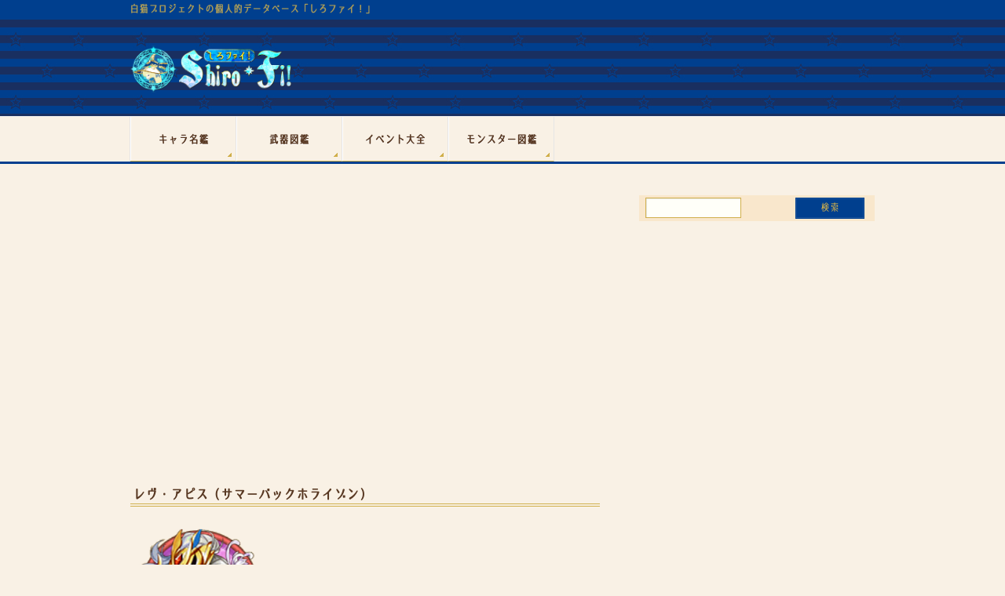

--- FILE ---
content_type: text/html; charset=utf-8
request_url: https://www.google.com/recaptcha/api2/aframe
body_size: 267
content:
<!DOCTYPE HTML><html><head><meta http-equiv="content-type" content="text/html; charset=UTF-8"></head><body><script nonce="tWQ-yqky9cxrgYw4MPg-7w">/** Anti-fraud and anti-abuse applications only. See google.com/recaptcha */ try{var clients={'sodar':'https://pagead2.googlesyndication.com/pagead/sodar?'};window.addEventListener("message",function(a){try{if(a.source===window.parent){var b=JSON.parse(a.data);var c=clients[b['id']];if(c){var d=document.createElement('img');d.src=c+b['params']+'&rc='+(localStorage.getItem("rc::a")?sessionStorage.getItem("rc::b"):"");window.document.body.appendChild(d);sessionStorage.setItem("rc::e",parseInt(sessionStorage.getItem("rc::e")||0)+1);localStorage.setItem("rc::h",'1763156119569');}}}catch(b){}});window.parent.postMessage("_grecaptcha_ready", "*");}catch(b){}</script></body></html>

--- FILE ---
content_type: text/css
request_url: https://shironeko-profile.com/shiro-fi/wp-content/plugins/speech-bubble/css/sb-type-think.css?ver=6.6.4
body_size: 1180
content:
@charset "UTF-8";

/**
* .sb-type-TYPE, .sb-type-TYPE > .sb-subtype-X:after
*
* コマ(アイコンと吹き出しをまとめたもの)部分
* frame(speaker icon and name, serief) part
*/

.sb-type-think {
	overflow: hidden;
	padding: 5px 0px;
	margin: 0;
	line-height: 1.5;
	color: #333333;
}

.sb-type-think > .sb-subtype-a:after,
.sb-type-think > .sb-subtype-b:after,
.sb-type-think > .sb-subtype-c:after,
.sb-type-think > .sb-subtype-d:after {
	display: block;
	clear: both;
	content: "";
}


/**
* .sb-type-TYPE > .sb-subtype-X > .sb-speaker
*
* 話者領域
* Speaker Field
*/

.sb-type-think > .sb-subtype-a > .sb-speaker,
.sb-type-think > .sb-subtype-c > .sb-speaker {
	float: left;
	margin-right: -170px;
	width: 70px;
}

@media screen and (min-width: 521px){
.sb-type-think > .sb-subtype-b > .sb-speaker,
.sb-type-think > .sb-subtype-d > .sb-speaker {
	float: right;
	margin-left: 100px;
	width: 70px;
	}}

@media screen and (max-width: 520px){
.sb-type-think > .sb-subtype-b > .sb-speaker,
.sb-type-think > .sb-subtype-d > .sb-speaker {
	float: right;
	position: relative;
	margin-left: -100px;
	width: 70px;
	}}

/**
* .sb-type-TYPE > .sb-subtype-X > .sb-speaker > .sb-icon
*
* 話者のアイコン部分
* Speaker Icon part
*/

.sb-type-think > .sb-subtype-a > .sb-speaker > .sb-icon,
.sb-type-think > .sb-subtype-b > .sb-speaker > .sb-icon,
.sb-type-think > .sb-subtype-c > .sb-speaker > .sb-icon,
.sb-type-think > .sb-subtype-d > .sb-speaker > .sb-icon {
	text-align: center;
	height: 60px;
}

.sb-type-think > .sb-subtype-a > .sb-speaker > .sb-icon > img.sb-icon,
.sb-type-think > .sb-subtype-b > .sb-speaker > .sb-icon > img.sb-icon,
.sb-type-think > .sb-subtype-c > .sb-speaker > .sb-icon > img.sb-icon,
.sb-type-think > .sb-subtype-d > .sb-speaker > .sb-icon > img.sb-icon {
	height: 60px;
	width: 60px;
	border-radius: 5px;
}

@media screen and (min-width: 521px){
.sb-type-think > .sb-subtype-b > .sb-speaker > .sb-icon > img.sb-icon,
.sb-type-think > .sb-subtype-d > .sb-speaker > .sb-icon > img.sb-icon {
	margin-left: -355px;
	}}

/**
* .sb-type-TYPE > .sb-subtype-X > .sb-speaker > .sb-name
*
* 話者の名称部分
* Speaker name part
*/

.sb-type-think > .sb-subtype-a > .sb-speaker > .sb-name,
.sb-type-think > .sb-subtype-b > .sb-speaker > .sb-name,
.sb-type-think > .sb-subtype-c > .sb-speaker > .sb-name,
.sb-type-think > .sb-subtype-d > .sb-speaker > .sb-name {
	position:  absolute;
	font-size: 12px;
}

.sb-type-think > .sb-subtype-a > .sb-speaker > .sb-name,
.sb-type-think > .sb-subtype-c > .sb-speaker > .sb-name{
margin: -60px 80px;
}

@media screen and (min-width: 521px){
.sb-type-think > .sb-subtype-b > .sb-speaker > .sb-name,
.sb-type-think > .sb-subtype-d > .sb-speaker > .sb-name {
margin: -60px -210px;
	}}

@media screen and (max-width: 520px){
.sb-type-think > .sb-subtype-b > .sb-speaker > .sb-name,
.sb-type-think > .sb-subtype-d > .sb-speaker > .sb-name {
margin: -60px -40px;
	}}


/**
* .sb-type-TYPE > .sb-subtype-X > .sb-content
* .sb-type-TYPE > .sb-subtype-X > .sb-content:befor, :after
*
* セリフ&引き出し 部分
* Serief& Tail part
*/

@media screen and (min-width:721px) {
	.sb-type-think > .sb-subtype-a > .sb-content,
	.sb-type-think > .sb-subtype-c > .sb-content {
		float: left;
		position: relative;
		margin-left:  100px;
	}
}

@media screen and (max-width:720px) {
	.sb-type-think > .sb-subtype-a > .sb-content,
	.sb-type-think > .sb-subtype-c > .sb-content {
		float: left;
		position: relative;
		margin-left: 100px;
	}
}

.sb-type-think > .sb-subtype-a > .sb-content:before {
	position: absolute;
	top: 34px;
	left: -15px;
	height: 15px;
	width: 15px;
	background: #f9e7cc;
	border: solid 1px rgba(122,122,180,0.3);
    border-color: #d0af4c;
	border-radius: 10px;
	box-shadow:2px 3px 5px 1px #9d8e87;
	content: "";
}

.sb-type-think > .sb-subtype-a > .sb-content:after {
	position: absolute;
	top: 30px;
	left: -28px;
	height: 10px;
	width: 10px;
	background: #f9e7cc;
	border: solid 1px rgba(122,122,180,0.3);
    border-color: #d0af4c;
	border-radius: 10px;
	box-shadow:2px 3px 5px 1px #9d8e87;
	content: "";
}

.sb-type-think > .sb-subtype-c > .sb-content:before {
	position: absolute;
	top: 20px;
	left: -17px;
	height: 15px;
	width: 15px;
	background: #FFDDBB;
	border-radius: 10px;
	content: "";
}

.sb-type-think > .sb-subtype-c > .sb-content:after {
	position: absolute;
	top: 20px;
	left: -28px;
	height: 10px;
	width: 10px;
	background: #FFDDBB;
	border-radius: 5px;
	content: "";
}


@media screen and (min-width:721px) {
	.sb-type-think > .sb-subtype-b > .sb-content,
	.sb-type-think > .sb-subtype-d > .sb-content {
		float: right;
		position: relative;
		margin-right: 100px;
		margin-left:  100px;
	}
}

@media screen and (max-width:720px) {
	.sb-type-think > .sb-subtype-b > .sb-content,
	.sb-type-think > .sb-subtype-d > .sb-content {
		float: right;
		position: relative;
		margin-right: 100px;
	}
}

.sb-type-think > .sb-subtype-b > .sb-content:before {
	position: absolute;
	top: 34px;
	right: -15px;
	height: 15px;
	width: 15px;
	background: #f9e7cc;
	border: solid 1px rgba(122,122,180,0.3);
    border-color: #d0af4c;
	border-radius: 10px;
	box-shadow:2px 3px 5px 1px #9d8e87;
	content: "";
}

.sb-type-think > .sb-subtype-b > .sb-content:after {
	position: absolute;
	top: 30px;
	right: -28px;
	height: 10px;
	width: 10px;
	background: #f9e7cc;
	border: solid 1px rgba(122,122,180,0.3);
    border-color: #d0af4c;
	border-radius: 10px;
	box-shadow:2px 3px 5px 1px #9d8e87;
	content: "";
}

.sb-type-think > .sb-subtype-d > .sb-content:before {
	position: absolute;
	top: 24px;
	right: -17px;
	height: 15px;
	width: 15px;
	background: #FFDDBB;
	border-radius: 10px;
	content: "";
}

.sb-type-think > .sb-subtype-d > .sb-content:after {
	position: absolute;
	top: 20px;
	right: -28px;
	height: 10px;
	width: 10px;
	background: #FFDDBB;
	border-radius: 5px;
	content: "";
}

/**
* .sb-type-TYPE > .sb-subtype-X > .sb-content > .sb-speech-bubble
*
* 吹き出しの本体部分
* Speach bubble' body part
*/

.sb-type-think > .sb-subtype-a > .sb-content > .sb-speech-bubble,
.sb-type-think > .sb-subtype-b > .sb-content > .sb-speech-bubble {
	position: relative;
	padding: 15px 2px;
	margin: 15px 5px 10px;
	background: #f9e7cc;/*中クリーム　D9E5FF→f9e7cc*/
	border: solid 1.5px rgba(122,122,180,0.3);
    border-color: #d0af4c;
	border-radius: 15px;
	/* box-shadow  ローズグレイ（#9d8e87） */
	box-shadow:2px 3px 5px 1px #9d8e87;
}

.sb-type-think > .sb-subtype-c > .sb-content > .sb-speech-bubble,
.sb-type-think > .sb-subtype-d > .sb-content > .sb-speech-bubble {
	position: relative;
	padding: 15px 10px;
	margin-bottom: 20px;
	background: #FFDDBB;
	border-radius: 15px;
}


--- FILE ---
content_type: text/css
request_url: https://shironeko-profile.com/shiro-fi/wp-content/themes/biz-vektor/css/bizvektor_common_min.css?ver=6.6.4
body_size: 2288
content:
@charset "UTF-8";
#eradi_ie_box {
 background-color:#c00;
 padding:2em;
 color:#fff;
 text-align:center;
 font-size:114.3%
}
#eradi_ie_box .alert_title {
 font-size:150%;
 margin-bottom:1em
}
#eradi_ie_box a {
 color:#fff
}
#wpadminbar .ab-top-menu>li#wp-admin-bar-editGuide>.ab-item {
 background-color:#d0af4c;
 color:#003f8e;
 cursor:pointer
}
#wpadminbar .ab-top-menu>li#wp-admin-bar-editGuide>.ab-item:hover {
 background-color:#003f8e;
 color:#d0af4c;
 cursor:pointer
}
#sideTower .sideWidget li#sideContact,
.sideTower .sideWidget li#sideContact {
 border:none
}
#sideTower .sideWidget li#sideContact a,
.sideTower .sideWidget li#sideContact a {
 padding:0
}
@media (min-width:970px) {
 .three_column #sideTower,
 .three_column .sideTower {
  clear:none
 }
 .three_column #main #container {
  position:relative
 }
 .three_column #main #container #content {
  float:left;
  position:relative;
  left:240px;
  width:470px
 }
 .three_column #main #container #sideTower {
  float:left;
  position:relative;
  left:-470px
 }
 .three_column #main #container #thirdTower {
  float:right;
  position:relative;
  width:220px
 }
}
.content .infoList .infoListBox {
 clear:both
}
.entry-meta .entry-meta-items:before {
 content:" | "
}
.entry-meta .entry-meta-items.author {
 display:none
}
#sideTower .ttBoxSection,
.sideTower .ttBoxSection {
 padding:0 0 15px
}
#sideTower .ttBox a,
.sideTower .ttBox a {
 text-decoration:none;
 color:#333
}
#sideTower .ttBox a:hover,
.sideTower .ttBox a:hover {
 text-decoration:underline
}
#sideTower .ttBox .ttBoxThumb,
.sideTower .ttBox .ttBoxThumb {
 width:80px
}
#sideTower .sideWidget .tagcloud,
.sideTower .sideWidget .tagcloud {
 margin-top:10px
}
.content .subPostListSection {
 display:block;
 overflow:hidden;
 position:relative;
 padding-bottom:20px
}
.content .subPostListSection ul {
 margin:0
}
.content .subPostListSection li.ttBox {
 display:block;
 overflow:hidden;
 position:relative;
 padding:15px 0;
 border-bottom:1px dotted #999;
 margin:0
}
.content .subPostListSection li.ttBox:nth-child(1),
.content .subPostListSection li.ttBox:nth-child(2) {
 padding-top:0
}
.content .subPostListSection li.ttBox h4 {
 margin-top:0
}
.content .subPostListSection li.ttBox a {
 text-decoration:none;
 color:#333
}
.content .subPostListSection li.ttBox a:hover {
 text-decoration:underline
}
.content .subPostListSection li.ttBox .ttBoxThumb {
 width:80px
}
@media (min-width:500px) {
 .content .subPostListSection .ttBox {
  width:47%
 }
 .content .subPostListSection .ttBox:nth-child(odd) {
  clear:both;
  float:left
 }
 .content .subPostListSection .ttBox:nth-child(2n) {
  float:right
 }
}
#content #sitemapPostList h5 {
 color:#666
}
#content #sitemapPostList h5 a {
 color:#666;
 text-decoration:none
}
#content #sitemapPostList h5 a:hover {
 text-decoration:underline
}
#content #sitemapPostList h6 {
 margin-top:0;
 font-size:85.7%
}
.content .wpcf7 {
 margin-top:20px
}
.content form span.wpcf7-form-control-wrap {
 position:relative;
 display:block;
 overflow:hidden;
 clear:both
}
.content form span.wpcf7-form-control-wrap .wpcf7-list-item,
.content form span.wpcf7-form-control-wrap .wpcf7-list-item label {
 display:block;
 float:left
}
.content form span.wpcf7-form-control-wrap .wpcf7-list-item {
 padding-top:8px;
 padding-bottom:8px
}
.content form div.wpcf7-validation-errors,
.content form span.wpcf7-not-valid-tip {
 color:#fff;
 padding:8px 12px 6px;
 position:relative;
 display:block;
 background-color:red;
 left:0;
 top:8px;
 margin-bottom:8px;
 clear:both;
 border-radius:5px;
 border:none
}
.content form div.wpcf7-validation-errors::after,
.content form span.wpcf7-not-valid-tip::after {
 content:"";
 position:absolute;
 bottom:100%;
 left:30px;
 height:0;
 width:0;
 border:10px solid transparent;
 border-bottom:10px solid red
}
.content .wpcf7 dl {
 display:block;
 overflow:hidden;
 border-bottom:1px dotted #ccc
}
.content .wpcf7 dl dt {
 display:block;
 overflow:hidden;
 padding:10px 0;
 float:left;
 width:20%;
 color:#666;
 font-weight:lighter
}
.content .wpcf7 dl dd {
 display:block;
 overflow:hidden;
 padding:10px;
 margin-bottom:0
}
@media (min-width:770px) {
 .content form span.wpcf7-form-control-wrap .wpcf7-list-item {
  padding-top:2px;
  padding-bottom:2px
 }
}
#main #trust-form span.content {
 width:auto
}
#content p.leadTxt,
.leadTxt {
 font-size:2em;
 line-height:150%;
 padding:0
}
#content dl.qaItem {
 display:block;
 overflow:hidden;
 border-bottom:1px dotted #ccc;
 padding:0 0 20px;
 margin:0 0 20px;
 width:100%
}
#content dl.qaItem dt {
 margin-bottom:15px;
 background:url(../images/options/qaIconQ.gif) left top no-repeat;
 padding-left:32px;
 border:none
}
#content dl.qaItem dd {
 margin-bottom:0;
 background:url(../images/options/qaIconA.gif) left top no-repeat;
 padding-left:32px
}
#content .flowBox {
 padding-bottom:30px;
 margin-bottom:15px;
 display:block;
 overflow:hidden;
 background:url(../images/options/arrow_down.png) center bottom no-repeat
}
#content .flowBox:last-child {
 background:0 0;
 padding-bottom:0;
 margin-bottom:0
}
#content .flowBox dl {
 display:block;
 overflow:hidden;
 padding:15px 20px;
 border:3px solid #e5e5e5
}
#content .flowBox dl dt {
 border-bottom:1px dotted #ccc;
 margin-bottom:10px;
 font-size:1.2em
}
#content .flowBox dl dd {
 margin-bottom:0
}
#content .flowBox dl dd h4 {
 margin:0;
 padding:0
}
#content .flowBox dl dd p {
 margin-bottom:10px
}
#content .flowBox dl dd ul {
 margin-bottom:0
}
.dummyImage {
 padding:20px;
 display:block;
 vertical-align:middle;
 text-align:center;
 background-color:#f5f5f5;
 border:1px solid #ccc;
 margin-bottom:15px
}
.floatLeft {
 float:left;
 margin-right:20px
}
.floatRight {
 float:right;
 margin-left:20px
}
#back-top {
 z-index:500;
 position:relative
}
#back-top #pagetop {
 display:block;
 overflow:hidden;
 width:45px;
 height:45px
}
#back-top a {
 display:block;
 overflow:hidden;
 position:fixed;
 bottom:20px;
 right:20px
}
.dropNavControl {
 cursor:pointer
}
.show-full-only,
.show-mobile-only,
.show-mobile-tab,
.show-tab-full,
.show-tab-only {
 display:none
}
.ttBox {
 display:block;
 overflow:hidden;
 padding:15px 0
}
.ttBox .ttBoxLeft {
 float:left
}
.ttBox .ttBoxRight {
 float:right
}
.ttBox .ttBoxThumb img {
 height:auto
}
@media (max-width:670px) {
 .show-full-only,
 .show-tab-full,
 .show-tab-only {
  display:none
 }
 table.mobile-block td,
 table.mobile-block th {
  display:block
 }
}
@media (min-width:671px) {
 table.mobile-block td,
 table.mobile-block th {
  display:table-cell
 }
}
@media (min-width:970px) {
 .show-mobile-only,
 .show-mobile-tab,
 .show-tab-only {
  display:none
 }
 span.txtBr-full-only {
  display:block
 }
}
.flex-container a:active,
.flex-container a:focus,
.flexslider a:active,
.flexslider a:focus {
 outline:0
}
.flex-control-nav,
.flex-direction-nav,
.slides {
 margin:0;
 padding:0;
 list-style:none
}
.flexslider {
 margin:0;
 padding:0
}
.flexslider .slides>li {
 display:none;
 -webkit-backface-visibility:hidden
}
.flexslider .slides img {
 max-width:100%;
 display:block
}
.flex-pauseplay span {
 text-transform:capitalize
}
.slides:after {
 content:".";
 display:block;
 clear:both;
 visibility:hidden;
 line-height:0;
 height:0
}
html[xmlns] .slides {
 display:block
}
* html .slides {
 height:1%
}
.no-js .slides>li:first-child {
 display:block
}
.flexslider {
 background:#fff;
 border:4px solid #fff;
 position:relative;
 zoom:1
}
.flexslider .slides {
 zoom:1
}
.flexslider .slides>li {
 position:relative
}
.flex-container {
 zoom:1;
 position:relative
}
.flex-caption {
 zoom:1;
 width:96%;
 padding:2%;
 margin:0;
 position:absolute;
 left:0;
 bottom:0;
 background:rgba(0,0,0,.3);
 color:#fff;
 text-shadow:0 -1px 0 rgba(0,0,0,.3);
 font-size:14px;
 line-height:18px
}
.flex-direction-nav {
 height:0
}
.flex-direction-nav li a {
 width:52px;
 height:52px;
 margin:-20px 3px 0;
 display:block;
 background:url(../images/flexslider/bg_direction_nav2_30.png) no-repeat;
 position:absolute;
 top:50%;
 cursor:pointer;
 text-indent:-999em
}
.flex-direction-nav li a:hover {
 background-image:url(../images/flexslider/bg_direction_nav2_50.png)
}
.flex-direction-nav li .next {
 background-position:-52px 0;
 right:-55px
}
.flex-direction-nav li .prev {
 left:-55px
}
.flex-direction-nav li .disabled {
 opacity:.3;
 filter:alpha(opacity=30);
 cursor:default
}
.flex-control-nav {
 width:100%;
 position:absolute;
 bottom:0;
 text-align:center
}
.flex-control-nav li {
 margin:0 0 0 5px;
 display:inline-block;
 zoom:1
}
.flex-control-nav li:first-child {
 margin:0
}
.flex-control-nav li a {
 width:13px;
 height:13px;
 display:block;
 background:url(../images/flexslider/bg_control_nav.png) no-repeat;
 cursor:pointer;
 text-indent:-999em
}
.flex-control-nav li a:hover {
 background-position:0 -13px
}
.flex-control-nav li a.active {
 background-position:0 -27px;
 cursor:default
}
@media (max-width:970px) {
 .flex-control-nav,
 .flex-direction-nav li .next,
 .flex-direction-nav li .prev {
  display:none
 }
}


--- FILE ---
content_type: text/css
request_url: https://shironeko-profile.com/shiro-fi/wp-content/themes/biz-vektor/style.css
body_size: 3591
content:
@font-face{
     font-family: ltgc;
     src: url('https://shironeko-profile.com/ltgc.woff');
     format('woff');}

/*h1非表示*/
#pageTitBnr {display:none;}


@charset "utf-8";
/*
Theme Name: Shiro-Fi Original
Author: Fuller Gauche Kazmir.


(C) 2016 白猫プロファイル

*/

.sticky {}
.bypostauthor {}


/*-------------------------------------------*/
/*	基本設定
/*-------------------------------------------*/


/* メイン:インクブルー（#003f8e）テキスト:黒茶（#583822）テキスト２:アイアンブルー（#192f60）背景:クリーム（#f9f1e5）背景３:中クリーム（#f9e7cc）背景２:恋クリーム（#f9e0bb）フレーム:からし（#d0af4c）　影：ローズグレイ（#9d8e87）*/

body     { color: #583822; text-align: center; font-family: ltgc;  font-size:14px; }
/* Text elements */
body     { /*! font-size:80%; */line-height:130%;-webkit-text-size-adjust : 100%; }
dt { font-weight: 100;  }
strong { font-weight: bold; }
pre { background: #f7f7f7; color: #222; line-height: 18px; margin-bottom: 18px; padding: 1.5em; }
sup,
sub { height: 0; line-height: 1; position: relative; vertical-align: baseline; }
sup { bottom: 1ex; }
sub { top: .5ex; }
input[type="text"],
input[type="email"],
textarea { color: #583822; font-family: ltgc; background: #fffff9; border: 1px solid #d0af4c; padding: 2px; font-size:14px;
	box-shadow: inset 1px 1px 1px rgba(0,0,0,0.1);
	-moz-box-shadow: inset 1px 1px 1px rgba(0,0,0,0.1);
	-webkit-box-shadow: inset 1px 1px 1px rgba(0,0,0,0.1);
 }
a         { overflow: hidden; color: #192f60; text-decoration: underline; }
a:hover,
a:active  { color: #c00; }

.adminEdit	{ clear:both; float:none; display:block; overflow:hidden;padding:0px 0px 20px; }
.assistive-text	{ display:none; }

/*h1カスタマイズ開始*/
#pageTitBnr{
    background-color: #003f8e;
    color: #ffffff;


}
#pageTitBnr #pageTitInner #pageTit{
    background-color: #003f8e;
    font-family: ltgc;
    font-size: 9px;
}
/*h1カスタマイズ終了*/

/*h2カスタマイズ開始*/
#content h2{
    font-family: ltgc;
    margin: 0 0 1.5em;
    padding: 3px;
    border-bottom: 4px double #d0af4c;
    font-size: 1.143em;
    font-weight: bold;
    color: #583822;
    box-shadow: none;
}
/*h2カスタマイズ終了*/

/*h3カスタマイズ開始*/
#content h3{
    border-color:  #d0af4c;
    background-color: #f9f1e5;
    text-shadow: none;
    border-left: none;
    box-shadow: none;
}
h3{
    font-family: ltgc;
    margin: 0 0 1.5em;
    padding: 0.8em;
    font-size: 1.143em;
    font-weight: bold;
    border-top:  1.5px solid #d0af4c;
    border-bottom:  1px dashed #d0af4c;

}
/*h3カスタマイズ終了*/

/*メニューカスタマイズ開始*/
/*header.phpの「menu」内の「h3」を「div」に変更する*/
@media (max-width: 970px) {#gMenu .menu li a{ padding: 10px 7.5px 9px;
}

}


#gMenu .menu li a:hover, #gMenu .menu li.current_page_item > a, #gMenu .menu li.current-menu-ancestor > a, #gMenu .menu li.current-page-ancestor > a, #gMenu .menu li.current_page_ancestor > a{
    background-color: #f9e7cc;
/*    border: 2px solid #f9e0bb;   */
}
#gMenu .menu li a{
    color: #583822;
    background-color: #f9f1e5;
    border-bottom: 1px solid #d0af4c;

}

#gMenu .menu li a strong{
    font-family: ltgc;
}

#gMenu .menu li a:hover, #gMenu .menu li.current_page_item > a, #gMenu .menu li.current-menu-ancestor > a, #gMenu .menu li.current-page-ancestor > a, #gMenu .menu li.current_page_ancestor > a{
    color: #192f60;


}


/*スマホ*/
#gMenu .assistive-text span{
    display: inline;
    line-height: 200%;

}


/*メニューカスタマイズ終了*/


/*フッターカスタマイズ開始*/
#footMenu{
    font-family: ltgc;
    color: #583822;
    background-color: #f9f1e5;
}

#footMenu .menu li a:hover{
    color: #192f60 !important;
    background-color: #f9e7cc;
    }

#footMenu .menu li a{
    color: #583822;
    border-right-color:  #d0af4c;
    border-left: none;
    line-height: 110%;
}

#footMenu .menu li:first-child a{
    border-left: none;
}

#footerSiteMap{
    color: #d0af4c;
}

#siteBottom{
    font-family: ltgc;
    text-shadow: none;
    color: #d0af4c;
}

#siteBottom a{
    color: #d0af4c;
}

#footer dl#footerOutline dt{
    color: #d0af4c;
}

#pagetop a{
    background-color: #f9f1e5;
    color: #d0af4c;
}

#pagetop a:hover{
    background-color: #f9e7cc;
    border: none;
}




/*フッターカスタマイズ終了*/

/*TOP3PRカスタマイズ開始*/
#topPr h3 a{
    color: #583822;
    border: 1px solid #f9e0bb;
    line-height: 140%;
    padding: 3px 5px 0;

}
/*TOP3PRカスタマイズ終了*/

/*検索メニューカスタマイズ開始*/
form#searchform{
    background-color: #f9e7cc;
    padding:3px 3px;
}
input#searchsubmit{
    padding:1px 1px;
}

/*iOS　ボタンの角を取る*/
input[type="button"],input[type="submit"] {
    -webkit-appearance: none;
  }


/*検索メニューカスタマイズ終了*/

/*テーブルカスタマイズ開始*/
.content table tr td{
    border: 1px solid #d0af4c;
}

.entry-content table {
    border: 1px solid #d0af4c;
    }

/*テーブルの余白狭くする*/

.content table.nable{
margin: 0px 0px 7px ;
}

.content table.cable{
margin: -10px 0px 0px ;
}

.content table.mable{
margin: -10px 0px 0px ;
}

/*（new）キャラテーブルカスタマイズ開始*/

.content table.nable tr td{
    border: 1px solid #d0af4c;
    background: #fffff9;
    border-radius: 5px;
}

.entry-content table.nable {
    width: 300px;
    border: none;
    border-radius: 5px;
    border-spacing: 2px;
    border-collapse: separate;
    -webkit-filter: drop-shadow(2px 2px 1px #9d8e87);
    filter: drop-shadow(2px 2px 1px #9d8e87);
}

.content table.nable td:first-child {
	background: #f9e0bb;
}

/*（old）キャラテーブルカスタマイズ開始*/

.content table.cable tr td{
    border: 1px solid #d0af4c;
    background: #fffff9;
    border-radius: 10px;
}

.entry-content table.cable {
    width: 300px;
    border: none;
    border-radius: 10px;
    border-spacing: 3px;
    border-collapse: separate;
    -webkit-filter: drop-shadow(2px 2px 1px #9d8e87);
    filter: drop-shadow(2px 2px 1px #9d8e87);
}

.content table.cable td:first-child {
	background: #f9e0bb;
}

/*モンスターテーブルカスタマイズ開始*/
.mable tr td{
    border: 1px solid #d0af4c;
}

.entry-content table.mable {
    font-size: 10px;
    width: 300px;
    border: none;
    border-radius: 2px;
    border-spacing: 3px;
/*    border-collapse: separate;
    -webkit-filter: drop-shadow(2px 2px 1px #9d8e87);
    filter: drop-shadow(2px 2px 1px #9d8e87);
*/
}

/* テーブルの幅を521以上で500px、721以上で580pxにする*/

@media screen and (min-width: 521px){
    .entry-content table.mable {
    width: 500px;
    text-align: center;
    table-layout: fixed;
}}

@media screen and (min-width: 721px){
    .entry-content table.mable {
    width: 580px;
    text-align: center;
    table-layout: fixed;
}}

.content table.mable{
   font-size: 10px;
}


.content table.mable tr td{
    padding: 3px 5px;

}
.content table.mable tr:nth-child(odd)  {
	background: #f9e0bb;
}
.content table.mable tr:nth-child(even)  {
	background: #fffff9;
}

/*テーブルカスタマイズ終了*/

/*ヘッダーカスタマイズ*/

#header{
   background: url("images/bg_bk.jpg") left top repeat;
}

/*カスタム見出し*/
@media (min-width: 510px){
.haruka {
        width:400px;
	padding: .6em 1em;
	background: linear-gradient(to bottom, #003f8e 0%, #192f60 100%);
	border-right: 20px double #d0af4c;
	border-left: 20px double #d0af4c;
	color: #d0af4c;
	font-weight: 600;
    font-family: ltgc;
    	/* box-shadow */
box-shadow:2px 2px 1px 0px #9d8e87;
-moz-box-shadow:2px 2px 1px 0px #9d8e87;
-webkit-box-shadow:2px 2px 1px 0px #9d8e87;

/* border-radius */
border-radius:6px 6px 6px 6px ;
-moz-border-radius:6px 6px 6px 6px ;
-webkit-border-radius:6px 6px 6px 6px ;
}
}

@media (max-width: 509px){
.haruka {
        width:74%;
	padding: .6em 1em;
	background: linear-gradient(to bottom, #003f8e 0%, #192f60 100%);
	border-right: 20px double #d0af4c;
	border-left: 20px double #d0af4c;
	color: #d0af4c;
	font-weight: 600;
    font-family: ltgc;
    	/* box-shadow */
box-shadow:2px 2px 1px 0px #9d8e87;
-moz-box-shadow:2px 2px 1px 0px #9d8e87;
-webkit-box-shadow:2px 2px 1px 0px #9d8e87;

/* border-radius */
border-radius:6px 6px 6px 6px ;
-moz-border-radius:6px 6px 6px 6px ;
-webkit-border-radius:6px 6px 6px 6px ;
}
}


.iris {
        width:74%;
	padding: .6em 1em;
	background: linear-gradient(to bottom, #f9e7cc 0%, #f9e0bb 100%);
	border-right: 20px double #d0af4c;
	border-left: 20px double #d0af4c;
	border-radius: 5px;
	color: #583822;
	font-weight: 600;
	font-family: ltgc;
	/* box-shadow */
box-shadow:2px 2px 1px 0px #9d8e87;
-moz-box-shadow:2px 2px 1px 0px #9d8e87;
-webkit-box-shadow:2px 2px 1px 0px #9d8e87;

/* border-radius */
border-radius:6px 6px 6px 6px ;
-moz-border-radius:6px 6px 6px 6px ;
-webkit-border-radius:6px 6px 6px 6px ;
}


/*ドロップシャドウ 紫黒（#2e2930）ローズグレイ（#9d8e87）   */


.card {
	/* box-shadow */
box-shadow:2px 2px 2px 1px #9d8e87;
-moz-box-shadow:2px 2px 2px 1px #9d8e87;
-webkit-box-shadow:2px 2px 2px 1px #9d8e87;

/* border-radius  */
border-radius:5px 5px 5px 5px ;
-moz-border-radius:5px 5px 5px 5px ;
-webkit-border-radius:5px 5px 5px 5px ;

/* border
border:1px solid #cccccc;*/
}

.carl {
	/* box-shadow */
-webkit-filter: drop-shadow(2px 2px 2px #9d8e87);
   filter: drop-shadow(2px 2px 2px #9d8e87);

}





/*右寄せ 枯茶（#8d6449） */
@media (min-width: 510px){
.fiz {
color: #8d6449;
margin-bottom:0px !important;
padding-left:360px !important;
font-weight: bold;

}
}

@media (max-width: 509px){
.fiz {
color: #8d6449;
margin-bottom:0px !important;
text-align: right;
font-weight: bold;

}
}

/* ここでまとめて横長の長方形を作ります */
div.pafa, div.lefa, div.asfa, div.aufa , div.pump {
 display: inline-block;
 color: #fffff9;
 font-size: 15px;

 line-height: 20px;
 position: relative;
 width: auto;
 text-align: center;
}

div.msfa {
 display: inline-block;
 color: #fffff9;
 font-size: 16px;

 line-height: 20px;
 position: relative;
 width: 240px;
 text-align: center;
}

/* それぞれの長方形のbefore（前）とafter（後ろ）に大きさゼロの要素を作ります */
div.pafa:before, div.pafa:after,
div.lefa:before, div.lefa:after,
div.asfa:before, div.asfa:after,
div.aufa:before, div.aufa:after,
div.pump:before, div.pump:after
{
 content: "";
 border-style: solid;
 border-width: 0;
 position: absolute;
 width: 0;
 height: 0;
}

div.msfa:before, div.msfa:after
{
 content: "";
 border-style: solid;
 border-width: 0px;
 position: absolute;
 width: 0;
 height: 0;
}


/* パーティスキル 茜色（#b7282e）*/
div.pafa {
left:10px ;
background-color: #b7282e;
-webkit-filter: drop-shadow(2px 2px 2px #9d8e87);
filter: drop-shadow(2px 2px 2px #9d8e87);
margin: 4px;

}
div.pafa:after, div.pafa:before {
 border-width: 10px 0px 10px 10px;
}
div.pafa:before {
 border-color: #b7282e transparent;
 left: -10px;
}
div.pafa:after {
 border-color: transparent #b7282e;
 right: -10px;
}

/* ªã¼ãã¼ã¹ã­ã« ä¸­ç´ï¼#c85179ï¼*/
div.lefa {
left:10px ;
background-color: #c85179;
-webkit-filter: drop-shadow(2px 2px 2px #9d8e87);
filter: drop-shadow(2px 2px 2px #9d8e87);
margin: 4px;

}
div.lefa:after, div.lefa:before {
 border-width: 10px 0px 10px 10px;
}
div.lefa:before {
 border-color: #c85179 transparent;
 left: -10px;
}
div.lefa:after {
 border-color: transparent #c85179;
 right: -10px;
}

/* ã¢ã¯ã·ã§ã³ã¹ã­ã« å¸¸ç£è²ï¼#007b43ï¼*/
div.asfa {
left:10px ;
background-color: #007b43;
-webkit-filter: drop-shadow(2px 2px 2px #9d8e87);
filter: drop-shadow(2px 2px 2px #9d8e87);
margin: 4px;

}
div.asfa:after, div.asfa:before {
 border-width: 10px 0px 10px 10px;
}
div.asfa:before {
 border-color: #007b43 transparent;
 left: -10px;
}
div.asfa:after {
 border-color: transparent #007b43;
 right: -10px;
}

/* ãªã¼ãã¹ã­ã« ç çè²ï¼#1e50a2ï¼*/
div.aufa {
left:10px ;
background-color: #1e50a2;
-webkit-filter: drop-shadow(2px 2px 2px #9d8e87);
filter: drop-shadow(2px 2px 2px #9d8e87);
margin: 4px;

}
div.aufa:after, div.aufa:before {
 border-width: 10px 0px 10px 10px;
}
div.aufa:before {
 border-color: #1e50a2 transparent;
 left: -10px;
}
div.aufa:after {
 border-color: transparent #1e50a2;
 right: -10px;
}

/* ãªã¼ãã¼ã¹ã­ã« ãã³ãã­ã³ï¼#e5a323ï¼*/
div.pump {
left:10px ;
background-color: #e5a323;
-webkit-filter: drop-shadow(2px 2px 2px #9d8e87);
filter: drop-shadow(2px 2px 2px #9d8e87);
margin: 4px;

}
div.pump:after, div.pump:before {
 border-width: 10px 0px 10px 10px;
}
div.pump:before {
 border-color: #e5a323 transparent;
 left: -10px;
}
div.pump:after {
 border-color: transparent #e5a323;
 right: -10px;
}


/* ã¢ã¯ã·ã§ã³ã¹ã­ã« æ¶è²ï¼#554738ï¼*/
div.msfa {
left:-2px ;
    background-color: #554738;
-webkit-filter: drop-shadow(2px 2px 2px #9d8e87);
filter: drop-shadow(2px 2px 2px #9d8e87);
margin: 0px 5px 5px;

}
div.msfa:after {
 border-width: 10px 0px 10px 10px;
}
div.msfa:before {
 border-color: #554738 transparent;
 left: 0px;
}
div.msfa:after {
 border-color: transparent #554738;
 right: -10px;
}

/* わさおはイベント用*/
.wasao {
    padding: 0em;
    margin: 0 0 0 0;
    color: #583822;/*文字色*/
    background: #fffff9;
    border: solid 1px #d0af4c;/*線*/
    border-radius: 5px;/*角の丸み*/
}


--- FILE ---
content_type: text/plain
request_url: https://www.google-analytics.com/j/collect?v=1&_v=j102&a=861076091&t=pageview&_s=1&dl=https%3A%2F%2Fshironeko-profile.com%2Fcharactor%2Frunesaber%2F2308cgm0b&ul=en-us%40posix&dt=%E3%83%AC%E3%83%B4%E3%83%BB%E3%82%A2%E3%83%94%E3%82%B9%EF%BC%88%E3%82%B5%E3%83%9E%E3%83%BC%E3%83%90%E3%83%83%E3%82%AF%E3%83%9B%E3%83%A9%E3%82%A4%E3%82%BE%E3%83%B3%EF%BC%89%20%7C%20Shiro*Fi!&sr=1280x720&vp=1280x720&_u=IEBAAEABAAAAACAAI~&jid=546492664&gjid=1080969127&cid=1858301724.1763156117&tid=UA-76187802-1&_gid=1614175327.1763156117&_r=1&_slc=1&z=970733484
body_size: -452
content:
2,cG-7HW58H8QT4